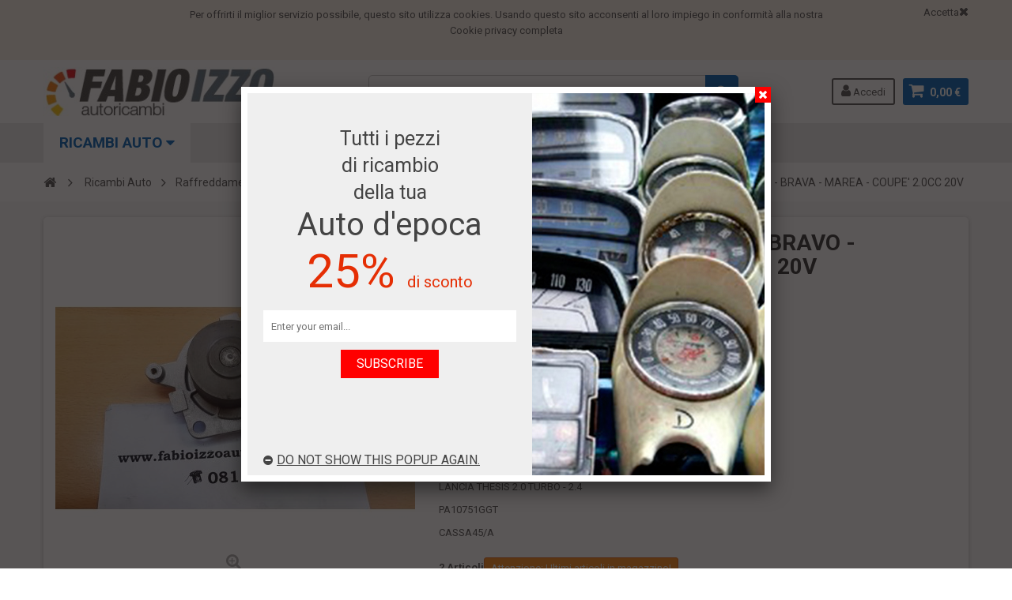

--- FILE ---
content_type: text/html; charset=utf-8
request_url: https://www.fabioizzoautoricambi.it/pompa-acqua/402-pa10751-pompa-acqua-fiat-bravo-brava-marea-coupe-20cc-20v-8430632192125.html
body_size: 12958
content:
<!DOCTYPE HTML> <!--[if lt IE 7]><html class="no-js lt-ie9 lt-ie8 lt-ie7" lang="it-it"><![endif]--> <!--[if IE 7]><html class="no-js lt-ie9 lt-ie8 ie7" lang="it-it"><![endif]--> <!--[if IE 8]><html class="no-js lt-ie9 ie8" lang="it-it"><![endif]--> <!--[if gt IE 8]><html class="no-js ie9" lang="it-it"><![endif]--><html lang="it-it"><head><meta charset="utf-8" /><title>POMPA ACQUA FIAT BRAVO - BRAVA - MAREA - COUPE&#039; 2.0CC 20V</title><meta name="description" content="POMPA ACQUA FIAT BRAVO 2.0HGT 20V FIAT COUPE&#039; 2.0 20V - 2.0 20V TURBO FIAT MAREA 2.0 150 - 155 -20V FIAT STILO 2.4 20V LANCIA KAPPA 2.0 20V - 2.4 20V LANCIA LYBRA 2.0 20V LANCIA THESIS 2.0 TURBO - 2.4 PA10751GGT CASSA45/A " /><meta name="generator" content="PrestaShop" /><meta name="robots" content="index,follow" /><meta name="viewport" content="width=device-width, minimum-scale=1, maximum-scale=1, initial-scale=1.0" /><meta name="apple-mobile-web-app-capable" content="yes" /><link rel="icon" type="image/vnd.microsoft.icon" href="/img/favicon.ico?1754906728" /><link rel="shortcut icon" type="image/x-icon" href="/img/favicon.ico?1754906728" /><link href='https://fonts.googleapis.com/css?family=Roboto:400,400italic,500,500italic,700,700italic&subset=latin,greek,cyrillic' rel='stylesheet' type='text/css'><link href='https://fonts.googleapis.com/css?family=Roboto+Condensed:400,700&subset=latin,greek,cyrillic' rel='stylesheet' type='text/css'><link rel="stylesheet" href="https://www.fabioizzoautoricambi.it/themes/zro03/cache/v_124_15117ccecb0d8b9581ce66fcb729a6f5_all.css" type="text/css" media="all" /><link rel="stylesheet" href="https://www.fabioizzoautoricambi.it/themes/zro03/cache/v_124_8276e17ac4c27497544d23a4758db59e_print.css" type="text/css" media="print" /><meta property="og:type" content="product" /><meta property="og:url" content="https://www.fabioizzoautoricambi.it/pompa-acqua/402-pa10751-pompa-acqua-fiat-bravo-brava-marea-coupe-20cc-20v-8430632192125.html" /><meta property="og:title" content="POMPA ACQUA FIAT BRAVO - BRAVA - MAREA - COUPE&#039; 2.0CC 20V" /><meta property="og:site_name" content="Fabio Izzo Autoricambi" /><meta property="og:description" content="POMPA ACQUA FIAT BRAVO 2.0HGT 20V FIAT COUPE&#039; 2.0 20V - 2.0 20V TURBO FIAT MAREA 2.0 150 - 155 -20V FIAT STILO 2.4 20V LANCIA KAPPA 2.0 20V - 2.4 20V LANCIA LYBRA 2.0 20V LANCIA THESIS 2.0 TURBO - 2.4 PA10751GGT CASSA45/A " /><meta property="og:image" content="https://www.fabioizzoautoricambi.it/3633-large_default/pa10751-pompa-acqua-fiat-bravo-brava-marea-coupe-20cc-20v.jpg" /><meta property="product:pretax_price:amount" content="22.95" /><meta property="product:pretax_price:currency" content="EUR" /><meta property="product:price:amount" content="28" /><meta property="product:price:currency" content="EUR" /><style type="text/css">.zblocks  .h-block .view-all-link{display:none;}</style><style>/*
* Main div of search block
*/
.top-column-plus, .top-top, .nav-full-width, .footer-before {
	float: left;
	clear:both;
}
#top-middlehome {
	float: left;
	position: relative;
}
.searchplus-home, .searchplus-column {
	width:100%;
	border:2px solid #EEEEEE;
	background-color: #F9F9F9;
	-webkit-border-radius:20px !important;
	-moz-border-radius:20px !important;
	border-radius:20px !important;
	margin-top:25px;
	margin-bottom:25px;
	margin-left:0px;
	padding-left: 15px;
	padding-right: 15px;
	padding-top: 15px;
	padding-bottom: 15px;
	}
.searchplus-column {
	width:100%;
}
#searchprodplus .clear-both {
	clear:both;
}

/*
* CSS Styles for input search
*/
#searchprodplus input#search_query_plus {
	width:100%;
	height:30px;
	padding-left: 5px;
	padding-right: 0px;
	padding-top: 5px;
	padding-bottom: 5px;
}

/*
* Width of Filters: Combobox and input
*/
#searchprodplus .form-row-home {
	width: 24.2%;
}

@media (max-width: 1200px) {
    	#searchprodplus .form-row-home {
		width: 24.1%;
	}
    	#searchprodplus .buttons-container-plus {
		width: -0.5%;
	}
}

/*
* CSS Styles for Buttons
*/
#searchprodplus .btn-searchplus {
	-webkit-border-radius: 4px;
	-moz-border-radius: 4px;
	border-radius: 4px;
	color: #FFFFFF;
	font-size: 14px;
	padding: 6px 8px 6px 8px;
	border: 1px solid #5095d1;
	background-color: #116cba;
}
#searchprodplus .btn-searchplus:hover, #searchprodplus .btn-searchplus:focus,
#searchprodplus .btn-searchplus:active, #searchprodplus .btn-searchplus.active {
	color: #FFFFFF;
	background: #6faadc;
}
.reset-btnplus {
	display:inline-block;
	padding-left:5px;
	padding-right:5px;
	border:1px solid #eaeaea;
	border-radius: 3px;
	-webkit-border-radius: 3px;
	-moz-border-radius: 3px;
	background-color:#eaeaea;
	margin-bottom:0;
	text-align:center;
	vertical-align:middle;
	line-height:2.33333;
	-webkit-user-select:none;
	-moz-user-select:none;
	-ms-user-select:none;
	user-select:none;
	text-decoration: none;
	box-sizing: border-box;
   	-moz-box-sizing: border-box;
   	-webkit-box-sizing: border-box;
}
#searchprodplus .buttons-col {
	text-align:right;
	margin-top:20px
}
#searchprodplus .dISABLEd {
	cursor:not-allowed;
	pointer-events:none;
	opacity:0.35;
	filter:alpha(opacity=65);
	-webkit-box-shadow:none;
	box-shadow:none
}
/*
* CSS Styles for Filters
*/
	.form-controlplus,
	#searchprodplus input#search_query_plus,
	#searchprodplus .ms-choice,
	#searchprodplus .ms-drop {
		font-size: 13px;
		color: #9c9b9b;
		-webkit-border-radius:5px !important;
		-moz-border-radius:5px !important;
		border-radius:5px !important;
		border: 1px solid #d6d4d4;
		background-color: #FFFFFF;
	}
	#searchprodplus .form-row-home, #searchprodplus .form-row-column {
		background-color:transparent;
	}
	#searchprodplus .highlight {
		border: 1px solid #116cba;
		border-radius:5px !important;
		background-color: #116cba;
		color:#FFFFFF
	}

	#searchprodplus .form-controls-plus .buttons-plus {
		float:left;
		text-align:left;
	}
	
	
	@media all and (min-width:740px) and (max-width:1024px) {
				#searchprodplus .form-row-home {
			width: 23.8%;
		}
		#searchprodplus .reset-hidden {
			display:none;
		}
	}
	@media (max-width: 739px) {
		#searchprodplus .buttons-plus {
			text-align:center;
		}
		#searchprodplus .form-row-home {
			width: 100%;
			margin-left:0;
			margin-right:0;
			padding-left:0;
		}
	}


/*
* Title & color of Module title Block
*/
.searchplus-home h3, .searchplus-column h3 {
	padding-top:0;
	margin-top:0;
}
.searchplus-home .page-subheading, .searchplus-column .page-subheading {
	font-size: 18px;
	color: #555454;
	border-bottom: 1px solid #d6d4d4;
	}


	#searchprodplus .form-controls-plus .form-row-home {
		width: 100%;
		margin-left:0;
	}
	@media only screen and (max-width: 767px) {
		#top-middlehome, .top-column-plus, .top-top {
			width:100%;
			margin-bottom:20px;
		}
	}</style>  <style type="text/css">.content_scene_cat .content_scene .cat_desc a, a, .btn-link, .table td a.color-myaccount, .page-heading span.heading-counter, .content_sortPagiBar .display li a:hover i, .content_sortPagiBar .display_m li a:hover i, .content_sortPagiBar .display li.selected i, .content_sortPagiBar .display_m li.selected i, .cart_voucher #display_cart_vouchers span, p.payment_module a.cheque:after, p.payment_module a.bankwire:after, p.payment_module a.cash:after, #footer .about-us [class^="icon-"]:before, .rte .feature, .rte .feature2, #my-account ul.myaccount-link-list li a i {color: #116cba} div.uploader span.action, .btn-default, .btn-default.disabled, .btn-default.disabled:hover, .btn-default.disabled:focus, .btn-default.disabled:active, .btn-default.disabled.active, .btn-default[disabled], .btn-default[disabled]:hover, .btn-default[disabled]:focus, .btn-default[disabled]:active, .btn-default[disabled].active, fieldset[disabled] .btn-default, fieldset[disabled] .btn-default:hover, fieldset[disabled] .btn-default:focus, fieldset[disabled] .btn-default:active, fieldset[disabled] .btn-default.active, input.button_mini:hover, input.button_small:hover, input.button:hover, input.button_large:hover, input.exclusive_mini:hover, input.exclusive_small:hover, input.exclusive:hover, input.exclusive_large:hover, a.button_mini:hover, a.button_small:hover, a.button:hover, a.button_large:hover, a.exclusive_mini:hover, a.exclusive_small:hover, a.exclusive:hover, a.exclusive_large:hover, .button.button-small, .button.ajax_add_to_cart_button, .top-pagination-content ul.pagination li.active > span, .bottom-pagination-content ul.pagination li.active > span, .shopping_cart > a:first-child, .currencies-block-content ul li.selected span, #languages-block-top ul li.selected span, #searchbox .btn.button-search, a.zrss, #footer .social-link .social-icons a:hover, #footer .social-link .social-icons a:active, #footer .social-link .social-icons a:focus, .rte .banner3:hover, .rte .feature:hover, .rte .feature2:hover, .box-info-product .exclusive, ul.product_base_list .hover-box .wishlist a, ul.product_base_list .hover-box .compare a, ul.product_base_list .hover-box .quickview a, #nprogress .bar, .languages-block-top ul li.selected span, .currencies-block-content ul li.selected span {background-color: #116cba} .nav .open > a, .nav .open > a:hover, .nav .open > a:focus, a.thumbnail:hover, a.thumbnail:focus, .top-pagination-content ul.pagination li.active > span, .bottom-pagination-content ul.pagination li.active > span, .rte .feature:hover, .rte .feature2:hover, #thumbs_list li a:hover, #thumbs_list li a.shown {border-color: #116cba} .nav .caret, #nprogress .spinner-icon {border-top-color: #116cba} .nav .caret {border-bottom-color: #116cba} #nprogress .spinner-icon {border-left-color: #116cba} .button.button-small:hover, .button.button-small:focus, .button.button-small:active, .button.ajax_add_to_cart_button:hover, .button.ajax_add_to_cart_button:focus, .button.ajax_add_to_cart_button:active, .shopping_cart > a:first-child:hover, #layer_cart .layer_cart_cart .button-container .btn.continue:hover, #searchbox .btn.button-search:hover, .zmenu-nav ul li a > sup, #footer .scroll-top:hover a, .btn-default:hover, .btn-default:focus, .btn-default:active, .btn-default.active, .znav-top > li > a > sup, .zero-popupnewsletter .newsletter-form .button:hover, .box-info-product .exclusive:hover, .box-info-product .exclusive:focus, .box-info-product .exclusive:active, ul.product_base_list .hover-box .wishlist a:hover, ul.product_base_list .hover-box .compare a:hover, ul.product_base_list .hover-box .quickview a:hover {background-color: #0089ff} .header-order-detail .free-ship-text, .st-menu-close:hover {color: #0089ff} .content_scene_cat .content_scene .cat_desc a:hover, #cms #center_column #admin-action-cms p span, table#product_comparison .remove a:hover, table#product_comparison .comparison_unit_price, a:hover, a:focus, .btn-link:hover, .btn-link:focus, .product-name a:hover, .price, .product-price, .special-price, .product-price.special-price, ul.step li.step_current, .breadcrumb .breadcrumb-wrapper a:hover, .cart_delete a.cart_quantity_delete:hover, a.price_discount_delete:hover, #cart_summary tbody td.cart_total .price, #cart_summary tfoot td#total_price_container, .cart_voucher #display_cart_vouchers span:hover, #instant_search_results a.close:hover, .fancybox-skin .fancybox-close:hover, .cart_block .cart_block_list .remove_link a:hover, .cart_block .cart_block_list .ajax_cart_block_remove_link:hover, #layer_cart .layer_cart_cart .ajax_block_cart_total, #layer_cart .cross:hover, #categories_block_left li span.grower:hover + a, #categories_block_left li a:hover, #categories_block_left li a.selected, .sf-menu > li > ul > li > a:hover, #wishlist_block .ajax_cart_block_remove_link:hover, #module-blockwishlist-mywishlist .wishlistLinkTop ul.display_list a:hover, .block_wishlist_extra #wishlist_button_nopop:hover, #product_comments_block_tab div.comment .comment_details .title_block, #product_comments_block_tab div.comment .comment_details .comment-useful .total-advice, #productscategory_list .product-name a:hover, .zpost .name:hover, #zblog-category li a:hover, #zblog-category li a.selected, .zerodeals-countdown span, .header-services ul > li .icon, .header-services ul > li [class^="icon-"], .header-custom-links ul li .icon, .header-custom-links ul li [class^="icon-"], .header-sidebar-login ul li .icon, .header-sidebar-login ul li [class^="icon-"], .rte .feature2, .nivo-controlNav a, .theme-default .nivo-directionNav a, #my-account ul.myaccount-link-list li a:hover i, #order-opc .page-heading.step-num span, #view_scroll_left:hover:before, #view_scroll_right:hover:before, p.our_price_display, p.our_price_display .price, #listpage_content div.tree_top a:hover:before {color: #ff0000} .button.ajax_add_to_cart_button.added > span:after, .price-percent-reduction, .shopping_cart .ajax_cart_quantity, #layer_cart .layer_cart_cart .button-container .btn.continue, #categories_block_left ul.tree > li > span.grower:hover + a:before, #categories_block_left ul.tree > li > a:hover:before, #zblog-category > .block_content > ul > li > a:hover:before, a.zrss:hover, .zmenu-nav ul li a:hover:before, #footer .scroll-top a, .rte .feature2:hover, .znav-top .category-item li a:hover:before, .zero-popupnewsletter .newsletter-form .button, .zero-popupnewsletter .newsletter-close, .box-info-product .exclusive.added:after, .slick-prev, .slick-next {background-color: #ff0000} #categories_block_left ul.tree > li > span.grower:hover + a:before, #categories_block_left ul.tree > li > a:hover:before, #zblog-category > .block_content > ul > li > a:hover:before, .zmenu-nav ul li a:hover:before, .rte .feature2:hover, .znav-top .category-item li a:hover:before, .rte .banner2 a:before {border-color: #ff0000} .nav a:hover .caret {border-top-color: #ff0000} .nav a:hover .caret {border-bottom-color: #ff0000} .zmega-menu {background-color: #eaeaea} .button.ajax_add_to_cart_button, .btn-default, .box-info-product .exclusive, .button.button-small, ul.product_base_list .hover-box .wishlist a, ul.product_base_list .hover-box .compare a, ul.product_base_list .hover-box .quickview a {background-color: #116cba} .button.ajax_add_to_cart_button:hover, .btn-default:hover, .box-info-product .exclusive:hover, .button.button-small:hover, ul.product_base_list .hover-box .wishlist a:hover, ul.product_base_list .hover-box .compare a:hover, ul.product_base_list .hover-box .quickview a:hover {background-color: #0089ff}</style><!--[if IE 8]> 
<script src="https://oss.maxcdn.com/libs/html5shiv/3.7.0/html5shiv.js"></script> 
<script src="https://oss.maxcdn.com/libs/respond.js/1.3.0/respond.min.js"></script> <![endif]--></head><body id="product" class="product product-402 product-pa10751-pompa-acqua-fiat-bravo-brava-marea-coupe-20cc-20v category-23175 category-pompa-acqua hide-left-column hide-right-column lang_it"><div class="st-menu st-effect-left"><div class="st-menu-close">Close</div><div id="nav_sidebar_content" class="nav-sidebar-content"><div class="st-menu-title">Menu</div><div id="sidebar_search_content" class="sidebar-search"></div><div class="zmenu-nav nav-megamenu"><ul class="znav-top"><li><div class="dropdown" style="display: block;"><div class="dropdown-content"><div class="category-item ci-3948"><p class="category-title"><a href="https://www.fabioizzoautoricambi.it/3948-ricambi-auto" title="">Ricambi Auto</a></p><ul><li><a href="https://www.fabioizzoautoricambi.it/23065-freni" title="">FRENI</a></li><li><a href="https://www.fabioizzoautoricambi.it/23093-sospensioni-e-sterzo" title="">SOSPENSIONI E STERZO</a></li><li><a href="https://www.fabioizzoautoricambi.it/23114-supporti-motore-e-telaio" title="">SUPPORTI MOTORE E TELAIO</a></li><li><a href="https://www.fabioizzoautoricambi.it/23120-semiassi-giunti-e-scatole-guida" title="">SEMIASSI GIUNTI E SCATOLE GUIDA</a></li><li><a href="https://www.fabioizzoautoricambi.it/23136-marmitte-e-tiranti" title="">MARMITTE E TIRANTI</a></li><li><a href="https://www.fabioizzoautoricambi.it/23143-cuscinetti-e-mozzi" title="">Cuscinetti e mozzi</a></li><li><a href="https://www.fabioizzoautoricambi.it/23147-crociere" title="">Crociere</a></li><li><a href="https://www.fabioizzoautoricambi.it/23152-accensione" title="">Accensione</a></li><li><a href="https://www.fabioizzoautoricambi.it/23173-raffreddamento" title="">Raffreddamento</a></li><li><a href="https://www.fabioizzoautoricambi.it/23203-filtri" title="">Filtri</a></li><li><a href="https://www.fabioizzoautoricambi.it/23211-distribuzione" title="">Distribuzione</a></li><li><a href="https://www.fabioizzoautoricambi.it/23228-pulegge" title="">Pulegge</a></li><li><a href="https://www.fabioizzoautoricambi.it/23233-materiale-elettrico" title="">Materiale elettrico</a></li><li><a href="https://www.fabioizzoautoricambi.it/23259-ricambi-carrozzeria" title="">Ricambi carrozzeria</a></li><li><a href="https://www.fabioizzoautoricambi.it/23376-lubrificanti" title="">Lubrificanti</a></li><li><a href="https://www.fabioizzoautoricambi.it/23409-utensileria" title="">Utensileria</a></li><li><a href="https://www.fabioizzoautoricambi.it/23415-accessori-auto" title="">Accessori auto</a></li><li><a href="https://www.fabioizzoautoricambi.it/23420-lampade" title="">Lampade</a></li><li><a href="https://www.fabioizzoautoricambi.it/23430-cinghie" title="">Cinghie</a></li><li><a href="https://www.fabioizzoautoricambi.it/23434-tendicinghia" title="">Tendicinghia</a></li><li><a href="https://www.fabioizzoautoricambi.it/23438-cuscinetti" title="">Cuscinetti</a></li><li><a href="https://www.fabioizzoautoricambi.it/23444-spazzole" title="">Spazzole</a></li><li><a href="https://www.fabioizzoautoricambi.it/23452-portaggio" title="">Portaggio</a></li><li><a href="https://www.fabioizzoautoricambi.it/23457-frizioni" title="">Frizioni</a></li><li><a href="https://www.fabioizzoautoricambi.it/23478-alternatori" title="">Alternatori</a></li><li><a href="https://www.fabioizzoautoricambi.it/23488-aria-condizionata" title="">Aria condizionata</a></li><li><a href="https://www.fabioizzoautoricambi.it/23493-epoca" title="">Epoca</a></li><li><a href="https://www.fabioizzoautoricambi.it/84349-paraoli-vari" title="">PARAOLI VARI</a></li><li><a href="https://www.fabioizzoautoricambi.it/85059-guarnizioni" title="">GUARNIZIONI</a></li><li><a href="https://www.fabioizzoautoricambi.it/85702-carburatori-pompe-ac-pompa-sommersa-pompa-esterna-cestelli-galleggianti-" title="">CARBURATORI - POMPE AC - POMPA SOMMERSA - POMPA ESTERNA - CESTELLI GALLEGGIANTI -</a></li><li><a href="https://www.fabioizzoautoricambi.it/86970-parti-rettifica" title="">PARTI RETTIFICA </a></li><li><a href="https://www.fabioizzoautoricambi.it/88443-core-assy-turbina" title="">CORE ASSY TURBINA</a></li><li><a href="https://www.fabioizzoautoricambi.it/88609-fileria" title="">FILERIA </a></li><li><a href="https://www.fabioizzoautoricambi.it/88716-pompa-olio-e-ingranaggi" title="">POMPA OLIO E INGRANAGGI </a></li><li><a href="https://www.fabioizzoautoricambi.it/88724-ricambi-fiat-500-d-epoca" title="">RICAMBI FIAT 500 D&#039;EPOCA</a></li></ul></div></div></div></li></ul></div><div class="header-sidebar-login" id="nav_user_info"><ul><li><a class="account login" href="https://www.fabioizzoautoricambi.it/mio-account" rel="nofollow" title="Accedi al tuo account cliente"> <i class="icon icon-user"></i>Accedi </a></li></ul></div><div id="sidebar_language_content" class="sidebar-language"></div><div id="sidebar_currency_content" class="sidebar-currency"></div></div></div><div id="page" class="st-pusher "><div class="header-container"> <header id="header" class="sidebar-menu sidebar-minicart"><div class="banner"><div class="header-event-banner" id="event_banner" ><div class="container"><p>Per offrirti il miglior servizio possibile, questo sito utilizza cookies. Usando questo sito acconsenti al loro impiego in conformità alla nostra <a href="http://www.vivapix.it/cookie_privacy/cookie_privacy.php?code=cc095d7e281f47f95f8ba9439fbbe734" target="_blank">Cookie privacy completa</a></p><p><a class="close-banner">Accetta</a></p><div class="close-banner"></div></div></div></div><div class="main-header clearfix"><div class="container"><div class="header-element" id="header_logo"> <a href="https://www.fabioizzoautoricambi.it/" title="Fabio Izzo Autoricambi"> <img class="logo img-responsive" src="https://www.fabioizzoautoricambi.it/img/my-shop-logo-1509983392.jpg" alt="Fabio Izzo Autoricambi" width="300" height="64"/> </a></div><div class="header-element header-element-right shopping_cart_wrapper clearfix"><div class="shopping_cart"> <a href="https://www.fabioizzoautoricambi.it/ordine" title="Vedi il mio carrello" rel="nofollow"> <span class="icon-shopping-cart"></span> <span class="ajax_cart_quantity unvisible">0</span> <span class="ajax_cart_product_txt unvisible">Prodotto</span> <span class="ajax_cart_product_txt_s unvisible">Prodotti</span> <span class="ajax_cart_total unvisible"> </span> <span class="ajax_cart_no_product">0,00 €</span> </a><span> </span><div class="cart_block block exclusive" id="z_mini_cart_content"><div class="st-menu-title">Carrello</div><div class="block_content"><div class="cart_block_list"><p class="cart_block_no_products"> Nessun prodotto</p><div class="cart-prices"><div class="cart-prices-line first-line"> <span class="price cart_block_shipping_cost ajax_cart_shipping_cost unvisible"> Da determinare </span> <span class="unvisible"> Spedizione </span></div><div class="cart-prices-line last-line"> <span class="price cart_block_total ajax_block_cart_total">0,00 €</span> <span>Totale</span></div></div><p class="cart-buttons"> <a id="button_order_cart" class="btn btn-default" href="https://www.fabioizzoautoricambi.it/ordine" title="Pagamento" rel="nofollow"> <span> Pagamento<i class="icon-chevron-right right"></i> </span> </a></p></div></div></div></div></div><div id="layer_cart"><div class="clearfix"><div class="layer_cart_product col-xs-12 col-md-6"> <span class="cross" title="Chiudi finestra"></span><div class="title"> <i class="icon-check"></i>Prodotto aggiunto al tuo carrello</div><div class="product-container"><div class="product-image-container layer_cart_img"></div><div class="layer_cart_product_info"> <span id="layer_cart_product_title" class="product-name"></span> <span id="layer_cart_product_attributes"></span><div> <span class="dark">Quantità:</span> <span id="layer_cart_product_quantity"></span></div><div> <strong class="dark">Totale</strong> <span id="layer_cart_product_price" class="price product-price"></span></div></div></div></div><div class="layer_cart_cart col-xs-12 col-md-6"><div class="title"> <span class="ajax_cart_product_txt_s unvisible"> Ci sono <span class="ajax_cart_quantity">0</span> articoli nel tuo carrello. </span> <span class="ajax_cart_product_txt "> Il tuo carrello contiene un oggetto. </span></div><div class="layer_cart_row"> <strong class="dark"> Totale prodotti: (Tasse incl.) </strong> <span class="price ajax_block_products_total"> </span></div><div class="layer_cart_row"> <strong class="dark unvisible"> Totale spedizioni:&nbsp;(Tasse incl.) </strong> <span class="price ajax_cart_shipping_cost unvisible"> Da determinare </span></div><div class="layer_cart_row"> <strong class="dark"> Totale (Tasse incl.) </strong> <span class="ajax_block_cart_total"> </span></div><div class="button-container"> <span class="continue btn btn-default" title="Continua lo shopping"> <span> <i class="icon-chevron-left left"></i>Continua lo shopping </span> </span> <a class="btn btn-default" href="https://www.fabioizzoautoricambi.it/ordine" title="Procedi con il checkout" rel="nofollow"> <span> Procedi con il checkout<i class="icon-chevron-right right"></i> </span> </a></div></div></div><div class="crossseling"></div></div><div class="layer_cart_overlay"></div><div id="header_user_info" class="header-element header-element-right header-login hidden-xs"><ul><li><a class="account login" href="https://www.fabioizzoautoricambi.it/mio-account" rel="nofollow" title="Accedi al tuo account cliente"> <i class="icon icon-user"></i> Accedi </a></li></ul></div><div id="search_block_top" class="hidden-xs"><form id="searchbox" method="get" action="//www.fabioizzoautoricambi.it/cerca" > <input type="hidden" name="controller" value="search" /> <input type="hidden" name="orderby" value="position" /> <input type="hidden" name="orderway" value="desc" /> <input class="search_query form-control" type="text" id="search_query_top" name="search_query" placeholder="Cerca" value="" /> <button type="submit" name="submit_search" class="btn button-search"> <span>Cerca</span> </button></form></div><div class="zmega-menu hidden-xs"><div id="zmegamenu" ><div class="mobile-title visible-xs">Menu</div><ul class="znav-top clearfix"><li class="m-9 plex "> <a href="">Ricambi auto </a> <span class="mobile-toggle-plus"></span><div class="dropdown zdropdown-5" ><div class="dropdown-bgimage" ></div><div class="dropdown-content zcontent-1 d-8"><div class="category-line"><div class="category-item ci-3948"><p class="category-title"><a href="https://www.fabioizzoautoricambi.it/3948-ricambi-auto" title="">Ricambi Auto</a></p><ul><li><a href="https://www.fabioizzoautoricambi.it/23065-freni" title="">FRENI</a></li><li><a href="https://www.fabioizzoautoricambi.it/23093-sospensioni-e-sterzo" title="">SOSPENSIONI E STERZO</a></li><li><a href="https://www.fabioizzoautoricambi.it/23114-supporti-motore-e-telaio" title="">SUPPORTI MOTORE E TELAIO</a></li><li><a href="https://www.fabioizzoautoricambi.it/23120-semiassi-giunti-e-scatole-guida" title="">SEMIASSI GIUNTI E SCATOLE GUIDA</a></li><li><a href="https://www.fabioizzoautoricambi.it/23136-marmitte-e-tiranti" title="">MARMITTE E TIRANTI</a></li><li><a href="https://www.fabioizzoautoricambi.it/23143-cuscinetti-e-mozzi" title="">Cuscinetti e mozzi</a></li><li><a href="https://www.fabioizzoautoricambi.it/23147-crociere" title="">Crociere</a></li><li><a href="https://www.fabioizzoautoricambi.it/23152-accensione" title="">Accensione</a></li><li><a href="https://www.fabioizzoautoricambi.it/23173-raffreddamento" title="">Raffreddamento</a></li><li><a href="https://www.fabioizzoautoricambi.it/23203-filtri" title="">Filtri</a></li><li><a href="https://www.fabioizzoautoricambi.it/23211-distribuzione" title="">Distribuzione</a></li><li><a href="https://www.fabioizzoautoricambi.it/23228-pulegge" title="">Pulegge</a></li><li><a href="https://www.fabioizzoautoricambi.it/23233-materiale-elettrico" title="">Materiale elettrico</a></li><li><a href="https://www.fabioizzoautoricambi.it/23259-ricambi-carrozzeria" title="">Ricambi carrozzeria</a></li><li><a href="https://www.fabioizzoautoricambi.it/23376-lubrificanti" title="">Lubrificanti</a></li><li><a href="https://www.fabioizzoautoricambi.it/23409-utensileria" title="">Utensileria</a></li><li><a href="https://www.fabioizzoautoricambi.it/23415-accessori-auto" title="">Accessori auto</a></li><li><a href="https://www.fabioizzoautoricambi.it/23420-lampade" title="">Lampade</a></li><li><a href="https://www.fabioizzoautoricambi.it/23430-cinghie" title="">Cinghie</a></li><li><a href="https://www.fabioizzoautoricambi.it/23434-tendicinghia" title="">Tendicinghia</a></li><li><a href="https://www.fabioizzoautoricambi.it/23438-cuscinetti" title="">Cuscinetti</a></li><li><a href="https://www.fabioizzoautoricambi.it/23444-spazzole" title="">Spazzole</a></li><li><a href="https://www.fabioizzoautoricambi.it/23452-portaggio" title="">Portaggio</a></li><li><a href="https://www.fabioizzoautoricambi.it/23457-frizioni" title="">Frizioni</a></li><li><a href="https://www.fabioizzoautoricambi.it/23478-alternatori" title="">Alternatori</a></li><li><a href="https://www.fabioizzoautoricambi.it/23488-aria-condizionata" title="">Aria condizionata</a></li><li><a href="https://www.fabioizzoautoricambi.it/23493-epoca" title="">Epoca</a></li><li><a href="https://www.fabioizzoautoricambi.it/84349-paraoli-vari" title="">PARAOLI VARI</a></li><li><a href="https://www.fabioizzoautoricambi.it/85059-guarnizioni" title="">GUARNIZIONI</a></li><li><a href="https://www.fabioizzoautoricambi.it/85702-carburatori-pompe-ac-pompa-sommersa-pompa-esterna-cestelli-galleggianti-" title="">CARBURATORI - POMPE AC - POMPA SOMMERSA - POMPA ESTERNA - CESTELLI GALLEGGIANTI -</a></li><li><a href="https://www.fabioizzoautoricambi.it/86970-parti-rettifica" title="">PARTI RETTIFICA </a></li><li><a href="https://www.fabioizzoautoricambi.it/88443-core-assy-turbina" title="">CORE ASSY TURBINA</a></li><li><a href="https://www.fabioizzoautoricambi.it/88609-fileria" title="">FILERIA </a></li><li><a href="https://www.fabioizzoautoricambi.it/88716-pompa-olio-e-ingranaggi" title="">POMPA OLIO E INGRANAGGI </a></li><li><a href="https://www.fabioizzoautoricambi.it/88724-ricambi-fiat-500-d-epoca" title="">RICAMBI FIAT 500 D&#039;EPOCA</a></li></ul></div></div></div></div></li></ul></div></div><div class="header-left-nav" id="left_nav_trigger"> <a class="nav-icon">RICAMBI AUTO <i class="fa fa-sort-desc" aria-hidden="true"></i></a></div></div></div><div class="affix-placeholder"></div><div class="header-bottom clearfix"><div class="breadcrumb clearfix"><div class="container"><div class="breadcrumb-wrapper"> <a class="home" href="https://www.fabioizzoautoricambi.it/" title="Torna alla Home"><i class="icon-home"></i></a> <span class="navigation-pipe">&gt;</span> <span class="navigation_page"><span itemscope itemtype="http://data-vocabulary.org/Breadcrumb"><a itemprop="url" href="https://www.fabioizzoautoricambi.it/3948-ricambi-auto" title="Ricambi Auto" ><span itemprop="title">Ricambi Auto</span></a></span><span class="navigation-pipe">></span><span itemscope itemtype="http://data-vocabulary.org/Breadcrumb"><a itemprop="url" href="https://www.fabioizzoautoricambi.it/23173-raffreddamento" title="Raffreddamento" ><span itemprop="title">Raffreddamento</span></a></span><span class="navigation-pipe">></span><span itemscope itemtype="http://data-vocabulary.org/Breadcrumb"><a itemprop="url" href="https://www.fabioizzoautoricambi.it/23174-pompe-acqua-termostato-rubinetti" title="Pompe acqua termostato rubinetti" ><span itemprop="title">Pompe acqua termostato rubinetti</span></a></span><span class="navigation-pipe">></span><span itemscope itemtype="http://data-vocabulary.org/Breadcrumb"><a itemprop="url" href="https://www.fabioizzoautoricambi.it/23175-pompa-acqua" title="Pompa acqua" ><span itemprop="title">Pompa acqua</span></a></span><span class="navigation-pipe">></span>PA10751 - POMPA ACQUA FIAT BRAVO - BRAVA - MAREA - COUPE' 2.0CC 20V</span></div></div></div></div> </header></div><div class="columns-container"><div id="columns"><div id="top_column" class="top_column"></div><div class="container"><div class="row"><div class="left_center"><div id="center_column" class="center_column col-xs-12 col-sm-12"><h2 style="color: red;display:none;">Le spedizioni degli ordini effettuati saranno evase a partire dal 18 agosto.</h2><div itemscope itemtype="https://schema.org/Product"><meta itemprop="url" content="https://www.fabioizzoautoricambi.it/pompa-acqua/402-pa10751-pompa-acqua-fiat-bravo-brava-marea-coupe-20cc-20v-8430632192125.html"><div class="primary_block"><div class="row"><div class="pb-left-column col-xs-12 col-sm-5"><div id="image-block" class="clearfix"><div class="middle-content"> <span id="view_full_size"> <img id="bigpic" itemprop="image" src="https://www.fabioizzoautoricambi.it/3633-large_default/pa10751-pompa-acqua-fiat-bravo-brava-marea-coupe-20cc-20v.jpg" title="POMPA ACQUA FIAT BRAVO - BRAVA - MAREA - COUPE&#039; 2.0CC 20V" alt="POMPA ACQUA FIAT BRAVO - BRAVA - MAREA - COUPE&#039; 2.0CC 20V" width="455" height="455"/> <span class="span_link no-print" title="Visualizza ingrandito" data-toggle="tooltip" data-placement="top">Visualizza ingrandito</span> </span></div></div><div id="views_block" class="clearfix "><div id="thumbs_list"><ul id="thumbs_list_frame"><li id="thumbnail_3633"> <a href="https://www.fabioizzoautoricambi.it/3633-thickbox_default/pa10751-pompa-acqua-fiat-bravo-brava-marea-coupe-20cc-20v.jpg" data-fancybox-group="other-views" class="fancybox shown" title="POMPA ACQUA FIAT BRAVO - BRAVA - MAREA - COUPE&#039; 2.0CC 20V"> <img class="img-responsive" id="thumb_3633" src="https://www.fabioizzoautoricambi.it/3633-cart_default/pa10751-pompa-acqua-fiat-bravo-brava-marea-coupe-20cc-20v.jpg" alt="POMPA ACQUA FIAT BRAVO - BRAVA - MAREA - COUPE&#039; 2.0CC 20V" title="POMPA ACQUA FIAT BRAVO - BRAVA - MAREA - COUPE&#039; 2.0CC 20V" height="90" width="90" itemprop="image" /> </a></li><li id="thumbnail_3634" class="last"> <a href="https://www.fabioizzoautoricambi.it/3634-thickbox_default/pa10751-pompa-acqua-fiat-bravo-brava-marea-coupe-20cc-20v.jpg" data-fancybox-group="other-views" class="fancybox" title="POMPA ACQUA FIAT BRAVO - BRAVA - MAREA - COUPE&#039; 2.0CC 20V"> <img class="img-responsive" id="thumb_3634" src="https://www.fabioizzoautoricambi.it/3634-cart_default/pa10751-pompa-acqua-fiat-bravo-brava-marea-coupe-20cc-20v.jpg" alt="POMPA ACQUA FIAT BRAVO - BRAVA - MAREA - COUPE&#039; 2.0CC 20V" title="POMPA ACQUA FIAT BRAVO - BRAVA - MAREA - COUPE&#039; 2.0CC 20V" height="90" width="90" itemprop="image" /> </a></li></ul></div></div><p class="resetimg clear no-print"> <span id="wrapResetImages" style="display: none;"> <a href="https://www.fabioizzoautoricambi.it/pompa-acqua/402-pa10751-pompa-acqua-fiat-bravo-brava-marea-coupe-20cc-20v-8430632192125.html" data-id="resetImages"> <i class="icon-repeat"></i> Mostra tutte le immagini </a> </span></p></div><div class="pb-center-column col-xs-12 col-sm-7"><h1 class="product-name" itemprop="name">PA10751 - POMPA ACQUA FIAT BRAVO - BRAVA - MAREA - COUPE&#039; 2.0CC 20V</h1><p id="product_reference"> <label>Riferimento </label> <span class="editable" itemprop="sku" content="PA10751">PA10751</span></p><p id="product_condition"> <label>Condizione: </label><link itemprop="itemCondition" href="https://schema.org/NewCondition"/> <span class="editable">Nuovo</span></p><div id="short_description_block"><div id="short_description_content" class="rte align_justify" itemprop="description"><p>POMPA ACQUA FIAT BRAVO 2.0HGT 20V</p><p>FIAT COUPE' 2.0 20V - 2.0 20V TURBO</p><p>FIAT MAREA 2.0 150 - 155 -20V</p><p>FIAT STILO 2.4 20V</p><p>LANCIA KAPPA 2.0 20V - 2.4 20V</p><p>LANCIA LYBRA 2.0 20V</p><p>LANCIA THESIS 2.0 TURBO - 2.4</p><p>PA10751GGT</p><p>CASSA45/A</p><p></p></div><p class="buttons_bottom_block"> <a href="javascript:{}" class="button"> Maggiori dettagli </a></p></div><p id="pQuantityAvailable"> <span id="quantityAvailable">2</span> <span style="display: none;" id="quantityAvailableTxt">Articolo</span> <span id="quantityAvailableTxtMultiple">Articoli</span></p><p id="availability_statut" style="display: none;"> <span id="availability_value" class="label label-success"></span></p><p class="warning_inline" id="last_quantities" >Attenzione: Ultimi articoli in magazzino!</p><p id="availability_date" style="display: none;"> <span id="availability_date_label">Disponibile dal:</span> <span id="availability_date_value"></span></p><div class="box-info-product"><form id="buy_block" action="https://www.fabioizzoautoricambi.it/carrello" method="post"><p class="hidden"> <input type="hidden" name="token" value="1e99dc9819d929668cae40ab124dfd22" /> <input type="hidden" name="id_product" value="402" id="product_page_product_id" /> <input type="hidden" name="add" value="1" /> <input type="hidden" name="id_product_attribute" id="idCombination" value="" /></p><div class="content_prices clearfix"><div class="clearfix"><p class="our_price_display" itemprop="offers" itemscope itemtype="https://schema.org/Offer"><link itemprop="availability" href="https://schema.org/InStock"/><span id="our_price_display" class="price" itemprop="price" content="28">28,00 €</span> tasse incl.<meta itemprop="priceCurrency" content="EUR" /></p><p id="old_price" class="hidden"><span id="old_price_display"><span class="price"></span></span></p><p id="reduction_percent" style="display:none;"><span id="reduction_percent_display"></span></p><p id="reduction_amount" style="display:none"><span id="reduction_amount_display"></span></p></div><div class="clear"></div></div><div class="product_attributes clearfix"><p id="quantity_wanted_p"> <label for="quantity_wanted">Quantit&agrave;</label> <input type="number" min="1" name="qty" id="quantity_wanted" class="text" value="1" /> <a href="#" data-field-qty="qty" class="btn btn-default button-minus product_quantity_down"> <span><i class="icon-minus"></i></span> </a> <a href="#" data-field-qty="qty" class="btn btn-default button-plus product_quantity_up"> <span><i class="icon-plus"></i></span> </a> <span class="clearfix"></span></p><p id="minimal_quantity_wanted_p" style="display: none;"> La quantit&agrave; minima ordinabile per questo prodotto &egrave; <b id="minimal_quantity_label">1</b></p></div><div class="box-cart-bottom clearfix"><div><p id="add_to_cart" class="buttons_bottom_block no-print"> <button type="submit" name="Submit" class="btn exclusive"> <span><i class="icon icon-plus"></i> Aggiungi al carrello</span> </button></p></div></div></form></div><div id="oosHook" style="display: none;"></div><ul id="usefull_link_block" class="clearfix no-print"><li class="sendtofriend"> <a id="send_friend_button" href="#send_friend_form"> Invia ad un amico </a><div style="display: none;"><div id="send_friend_form"><h2 class="page-subheading"> Invia ad un amico</h2><div class="row"><div class="clearfix col-xs-12 col-sm-6"><div class="product"> <img class="img-responsive" src="https://www.fabioizzoautoricambi.it/3633-home_default/pa10751-pompa-acqua-fiat-bravo-brava-marea-coupe-20cc-20v.jpg" height="278" width="278" alt="PA10751 - POMPA ACQUA FIAT BRAVO - BRAVA - MAREA - COUPE&#039; 2.0CC 20V" /><div class="product_desc"><p class="product_name"> <strong>PA10751 - POMPA ACQUA FIAT BRAVO - BRAVA - MAREA - COUPE' 2.0CC 20V</strong></p><p>POMPA ACQUA FIAT BRAVO 2.0HGT 20V</p><p>FIAT COUPE' 2.0 20V - 2.0 20V TURBO</p><p>FIAT MAREA 2.0 150 - 155 -20V</p><p>FIAT STILO 2.4 20V</p><p>LANCIA KAPPA 2.0 20V - 2.4 20V</p><p>LANCIA LYBRA 2.0 20V</p><p>LANCIA THESIS 2.0 TURBO - 2.4</p><p>PA10751GGT</p><p>CASSA45/A</p><p></p></div></div></div><div class="send_friend_form_content col-xs-12 col-sm-6" id="send_friend_form_content"><div id="send_friend_form_error"></div><div id="send_friend_form_success"></div><div class="form_container"><p class="intro_form"> Destinatario :</p><p class="text"> <label for="friend_name"> Nome del tuo amico <sup class="required">*</sup> : </label> <input id="friend_name" name="friend_name" type="text" value=""/></p><p class="text"> <label for="friend_email"> Indirizzo email del tuo amico <sup class="required">*</sup> : </label> <input id="friend_email" name="friend_email" type="text" value=""/></p><p class="txt_required"> <sup class="required">*</sup> Campi richiesti</p></div><p class="submit"> <button id="sendEmail" class="btn button button-small" name="sendEmail" type="submit"> <span>Invia</span> </button>&nbsp; o&nbsp; <a class="closefb" href="#"> Annulla </a></p></div></div></div></div></li><li class="print"> <a href="javascript:print();"> Stampa </a></li></ul><p class="socialsharing_product list-inline no-print"> <button data-type="twitter" type="button" class="btn btn-default btn-twitter social-sharing"> <i class="icon-twitter"></i> Twitta </button> <button data-type="facebook" type="button" class="btn btn-default btn-facebook social-sharing"> <i class="icon-facebook"></i> Condividi </button> <button data-type="google-plus" type="button" class="btn btn-default btn-google-plus social-sharing"> <i class="icon-google-plus"></i> Google+ </button> <button data-type="pinterest" type="button" class="btn btn-default btn-pinterest social-sharing"> <i class="icon-pinterest"></i> Pinterest </button></p></div><div class="pb-right-column"></div></div></div><div class="two-parts row"><div class="col-xs-12 col-sm-12"> <section class="page-product-box clearfix"><h3 class="page-product-heading">Codici Prodotto</h3><div class="rte"><p>POMPA ACQUA FIAT 2.0 20VALVOLE - LANCIA -</p><p>PA10751GGT</p><p>CASSA45/A</p></div> </section>  </div></div></div></div></div></div></div><div id="bottom_column" class="bottom_column"></div></div></div><div class="footer-container"> <footer id="footer"><div class="zero-popupnewsletter" id="zero_newsletter"><div class="popup-content" style="width:670px; min-height:500px;background-color:#b3dad3;background-image:url('/modules/zeropopupnewsletter/views/img/bgImages/test.jpg');"><div class="clearfix newsletter-content"><div style="font-size:25px;line-height:25px;margin-top:30px;"><p>Tutti i pezzi</p><p>di ricambio</p><p>della tua</p></div><p style="font-size:40px;height:40px;line-height:40px;">Auto d'epoca</p><p style="font-size:60px;color:#e52e04;height:60px;line-height:60px;">25% <span style="font-size:20px;color:#e52e04;height:20px;line-height:20px;">di sconto</span></p></div><div class="newsletter-form"><form action="" method="post" id="zero_newsletter_form"><div class="clearfix"> <input class="input-email" type="text" name="email" placeholder="Enter your email..." /> <input type="submit" value="Subscribe" class="button subscribe" /></div> <input type="hidden" name="action" value="0" /> <input type="hidden" name="submitNewsletter" value="1" /><div class="message"></div><p class="noshow"><a href="no-thanks" class="nothanks"><i class="icon icon-minus-sign"></i>Do not show this popup again.</a></p></form></div> <a title="Close" class="newsletter-close closepopup" href="close"><i class="icon icon-remove"></i></a></div></div>  <div class="footer-main clearfix"><div class="container"><div class="row"><div class="footer-top-right col-xs-12 col-sm-6 col-md-12"><div class="newsletter" id="footer_newsletter"></div><div class="footer-menu"><div class="row"><div class="col-sm-12 col-md-4"><h4>AUTORICAMBI FABIO IZZO SRL</h4><p>Grazie ad un'esperienza pluriennale e a migliaia di clienti soddisfatti, fabioizzoautoricambi.it è uno dei migliori negozi specializzati nella vendita di pezzi di ricambio per autovetture di qualsiasi marca e auto d'epoca.</p></div><div class="col-sm-12 col-md-4"><h4>CONTATTI</h4><p>Tel: 081 5863928</p><p><span class="icon-envelope"></span> Email: <a href="mailto:info@fabioizzoautoricambi.it">info@fabioizzoautoricambi.it</a></p><p><span class="icon-map-marker"></span>Indirizzo: <a href="https://goo.gl/maps/gDMQgF5PV1n" target="_blank">Via S.Rocco, 250 - 80016 Marano di Napoli (Napoli)</a></p></div><div class="col-sm-12 col-md-2"><h4>Informazioni</h4><ul><li><a href="https://www.fabioizzoautoricambi.it/content/1-spedizioni" title="Spedizioni">Spedizioni</a></li><li><a href="https://www.fabioizzoautoricambi.it/content/2-legal-notice" title="Legal Notice">Legal Notice</a></li><li><a href="https://www.fabioizzoautoricambi.it/content/3-termini-e-condizioni" title="Termini e condizioni">Termini e condizioni</a></li><li><a href="https://www.fabioizzoautoricambi.it/content/4-chi-siamo" title="Chi siamo">Chi siamo</a></li><li><a href="https://www.fabioizzoautoricambi.it/content/5-pagamento-sicuro" title="Pagamento sicuro">Pagamento sicuro</a></li><li><a href="https://www.fabioizzoautoricambi.it/contatti" title="Contatti">Contatti</a></li></ul></div><div class="col-sm-12 col-md-2"><div class="social-link"><h4>Seguici su</h4><ul class="social-icons"><li><a href="https://www.facebook.com/autoricambifabio" class="facebook" title="Facebook" target="_blank"><i class="icon icon-facebook"></i></a></li></ul></div></div></div></div></div></div></div></div><div class="footer-bottom clearfix"><div class="container"><div class="row"><div class="bottom-block copyright col-xs-12 col-sm-7"><p>Tutti i diritti riservati&nbsp;© fabioizzoautoricambi.it</p></div><div class="bottom-block payment col-xs-12 col-sm-5"><p><img src="https://www.fabioizzoautoricambi.it//img/cms/payments.png" alt="metodi di pagamento" /></p></div></div></div></div><div class="scroll-top" id="scroll_to_top"> <a href="#page" title="Torna in alto" data-toggle="tooltip" data-placement="top"><i class="icon-angle-double-up"></i></a></div>  <div id="newsletter_block_left"><h4>Iscriviti alla newsletter</h4><form action="//www.fabioizzoautoricambi.it/" method="post"><div class="form-group" > <input class="inputNew form-control newsletter-input" id="newsletter-input" type="text" name="email" size="18" value="Digita la tua e-mail" /> <button type="submit" name="submitNewsletter" class="btn btn-default button button-small"> <i class="icon icon-envelope-o"></i> Iscriviti </button> <input type="hidden" name="action" value="0" /></div></form></div> </footer></div></div><div class="st-menu-right st-effect-right"><div class="st-menu-close">Close</div><div id="cart_sidebar_content" class="cart_block cart-sidebar-content"></div><div id="minicart_currency_content" class="sidebar-currency"></div></div><div class="st-overlay" id="st_overlay"></div>
<script type="text/javascript">/* <![CDATA[ */;var CUSTOMIZE_TEXTFIELD=1;var FancyboxI18nClose='Chiudi';var FancyboxI18nNext='Successivo';var FancyboxI18nPrev='Precedente';var PS_CATALOG_MODE=false;var ajax_allowed=true;var ajaxsearch=false;var allowBuyWhenOutOfStock=false;var attribute_anchor_separator='-';var attributesCombinations=[];var availableLaterValue='';var availableNowValue='';var baseDir='https://www.fabioizzoautoricambi.it/';var baseUri='https://www.fabioizzoautoricambi.it/';var blocksearch_type='top';var contentOnly=false;var currency={"id":2,"name":"Euro","iso_code":"EUR","iso_code_num":"978","sign":"\u20ac","blank":"1","conversion_rate":"1.000000","deleted":"0","format":"2","decimals":"1","active":"1","prefix":"","suffix":" \u20ac","id_shop_list":null,"force_id":false};var currencyBlank=1;var currencyFormat=2;var currencyRate=1;var currencySign='€';var currentDate='2026-01-21 11:19:22';var customerGroupWithoutTax=false;var customizationFields=false;var customizationId=null;var customizationIdMessage='Personalizzazione n.';var default_eco_tax=0;var delete_txt='Elimina';var displayList=false;var displayPrice=0;var doesntExist='Il prodotto non esiste in questo modello. Scegline un altro.';var doesntExistNoMore='Questo prodotto non è più disponibile';var doesntExistNoMoreBut='con questi attributi, ma è disponibile con altri.';var ecotaxTax_rate=0;var fieldRequired='Si prega di compilare tutti i campi obbligatori, quindi salvare la personalizzazione.';var freeProductTranslation='Gratuito!';var freeShippingTranslation='Spedizione gratuita!';var generated_date=1768990762;var getFinalDate_url='/modules/zerodeals/ajax_getFinalDate.php';var groupReduction=0;var hasDeliveryAddress=false;var highDPI=false;var idDefaultImage=3633;var id_lang=2;var id_product=402;var img_dir='https://www.fabioizzoautoricambi.it/themes/zro03/img/';var img_prod_dir='https://www.fabioizzoautoricambi.it/img/p/';var img_ps_dir='https://www.fabioizzoautoricambi.it/img/';var instantsearch=true;var isGuest=0;var isLogged=0;var isMobile=false;var jqZoomEnabled=false;var maxQuantityToAllowDisplayOfLastQuantityMessage=3;var minimalQuantity=1;var noTaxForThisProduct=false;var oosHookJsCodeFunctions=[];var page_name='product';var placeholder_blocknewsletter='Digita la tua e-mail';var priceDisplayMethod=0;var priceDisplayPrecision=2;var productAvailableForOrder=true;var productBasePriceTaxExcl=22.95082;var productBasePriceTaxExcluded=22.95082;var productBasePriceTaxIncl=28;var productHasAttributes=false;var productPrice=28;var productPriceTaxExcluded=22.95082;var productPriceTaxIncluded=28;var productPriceWithoutReduction=28;var productReference='PA10751';var productShowPrice=true;var productUnitPriceRatio=0;var product_fileButtonHtml='Seleziona file';var product_fileDefaultHtml='Nessun file selezionato';var product_specific_price=[];var quantitiesDisplayAllowed=true;var quantityAvailable=2;var quickView=true;var reduction_percent=0;var reduction_price=0;var removingLinkText='rimuovi questo prodotto dal mio carrello';var roundMode=2;var search_url='https://www.fabioizzoautoricambi.it/cerca';var sharing_img='https://www.fabioizzoautoricambi.it/3633/pa10751-pompa-acqua-fiat-bravo-brava-marea-coupe-20cc-20v.jpg';var sharing_name='PA10751 - POMPA ACQUA FIAT BRAVO - BRAVA - MAREA - COUPE\' 2.0CC 20V';var sharing_url='https://www.fabioizzoautoricambi.it/pompa-acqua/402-pa10751-pompa-acqua-fiat-bravo-brava-marea-coupe-20cc-20v-8430632192125.html';var specific_currency=false;var specific_price=0;var static_token='1e99dc9819d929668cae40ab124dfd22';var stf_msg_error='La tua email non può essere inviata. Per favore verifica l\'indirizzo e prova di nuovo.';var stf_msg_required='Non hai riempito campi richiesti';var stf_msg_success='La tua email è stata inviata con successo';var stf_msg_title='Invia ad un amico';var stf_secure_key='6ccb91fbb8586359567a8cf1f0e8138a';var stock_management=1;var taxRate=22;var toBeDetermined='Da determinare';var token='1e99dc9819d929668cae40ab124dfd22';var uploading_in_progress='Caricamento in corso, attendere prego ...';var usingSecureMode=true;var z_progress_bar=1;var z_scroll_top=1;var z_sidebar_mini_cart=1;var z_sticky_menu=1;/* ]]> */</script> <script type="text/javascript" src="https://www.fabioizzoautoricambi.it/themes/zro03/cache/v_115_22cd206c375492774430fe4aa75a9bd0.js"></script> <script type="text/javascript">/* <![CDATA[ */;NewsletterPro.dataStorage.addObject({'ajax_url':'/modules/newsletterpro/ajax/ajax_newsletterpro_front.php'});var NPRO_AJAX_URL=NewsletterPro.dataStorage.get('ajax_url');;(window.gaDevIds=window.gaDevIds||[]).push('d6YPbH');(function(i,s,o,g,r,a,m){i['GoogleAnalyticsObject']=r;i[r]=i[r]||function(){(i[r].q=i[r].q||[]).push(arguments)},i[r].l=1*new Date();a=s.createElement(o),m=s.getElementsByTagName(o)[0];a.async=1;a.src=g;m.parentNode.insertBefore(a,m)})(window,document,'script','//www.google-analytics.com/analytics.js','ga');ga('create','UA-110054087-1','auto');ga('require','ec');;function updateFormDatas(){var nb=$('#quantity_wanted').val();var id=$('#idCombination').val();$('.paypal_payment_form input[name=quantity]').val(nb);$('.paypal_payment_form input[name=id_p_attr]').val(id);}$(document).ready(function(){if($('#in_context_checkout_enabled').val()!=1){$('#payment_paypal_express_checkout').click(function(){$('#paypal_payment_form_cart').submit();return false;});}var jquery_version=$.fn.jquery.split('.');if(jquery_version[0]>=1&&jquery_version[1]>=7){$('body').on('submit',".paypal_payment_form",function(){updateFormDatas();});}else{$('.paypal_payment_form').live('submit',function(){updateFormDatas();});}function displayExpressCheckoutShortcut(){var id_product=$('input[name="id_product"]').val();var id_product_attribute=$('input[name="id_product_attribute"]').val();$.ajax({type:"GET",url:baseDir+'/modules/paypal/express_checkout/ajax.php',data:{get_qty:"1",id_product:id_product,id_product_attribute:id_product_attribute},cache:false,success:function(result){if(result=='1'){$('#container_express_checkout').slideDown();}else{$('#container_express_checkout').slideUp();}return true;}});}$('select[name^="group_"]').change(function(){setTimeout(function(){displayExpressCheckoutShortcut()},500);});$('.color_pick').click(function(){setTimeout(function(){displayExpressCheckoutShortcut()},500);});if($('body#product').length>0)setTimeout(function(){displayExpressCheckoutShortcut()},500);var modulePath='modules/paypal';var subFolder='/integral_evolution';var baseDirPP=baseDir.replace('http:','https:');var fullPath=baseDirPP+modulePath+subFolder;var confirmTimer=false;if($('form[target="hss_iframe"]').length==0){if($('select[name^="group_"]').length>0)displayExpressCheckoutShortcut();return false;}else{checkOrder();}function checkOrder(){if(confirmTimer==false)confirmTimer=setInterval(getOrdersCount,1000);}});;jQuery(document).ready(function(){var MBG=GoogleAnalyticEnhancedECommerce;MBG.setCurrency('EUR');MBG.addProductDetailView({"id":402,"name":"\"PA10751 - POMPA ACQUA FIAT BRAVO - BRAVA - MAREA - COUPE' 2.0CC 20V\"","category":"\"pompa-acqua\"","brand":"\"GGT\"","variant":"null","type":"typical","position":"0","quantity":1,"list":"product","url":"","price":"22.95"});});;$(window).load(function(){zeroNewsletterLoad('/modules/zeropopupnewsletter/ajax_subcribe.php',1);});;$(document).ready(function(){$('#footer_newsletter').append($('#newsletter_block_left'));$('#scroll_to_top a').smoothScroll({speed:500,});});;ga('send','pageview');/* ]]> */</script></body></html>